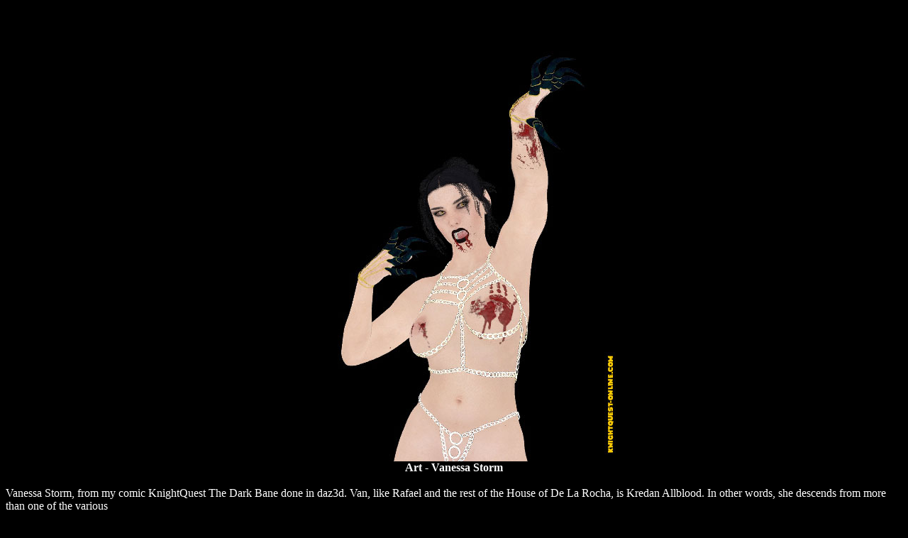

--- FILE ---
content_type: text/html
request_url: http://knightquest-online.com/darkbane/vanessa_chainbra04.html
body_size: 1754
content:

<vanessa_chainbra04.HTML>
<head>
<title>Vanessa Storm Chain bra - KnightQuest The Dark Bane Gallery</title>
<BODY TEXT="#FFFFFF" BGCOLOR="0000000" LINK="#FF0033" VLINK="#FF9933" ALINK="#FFFF00" BACKGROUND="" bgproperties="fixed">



<center>


<a href="vanessa_chainbra04a.jpg"><img src="vanessa_chainbra04a.jpg" alt="Vanessa Storm chain bra image"></a><br>
<b>Art - Vanessa Storm</b></center>
<br>
Vanessa Storm, from my comic KnightQuest The Dark Bane done in daz3d. Van, like Rafael and the rest of the House of De La Rocha, is Kredan Allblood. In other words, she descends from more than one of the various<br> races of Kreda. 
Most of which would be classified as The Dark Bane. Her father was a powerful vampire lord, making her a dhamphir. He also descends from fey, elves and drow. Her mother was a high-level yokai princess, giving her the blood of kitsune, oni, and other supernatural beings.<br>
<br>

<div align="center">

<A HREF="/gallery/gallery3.html"><img src="/back.gif" title="Back to Gallery"></A>
<a href="http://www.knightquest-online.com/"><img src="http://www.knightquest-online.com/main.gif" title="KnightQuest Online Comic Archives"></a><br>
<a href="/darkbane/kq_prelims.html"><img src="/darkbane/prelims.gif"></a>
<br>


<br>

<iframe src="http://rcm.amazon.com/e/cm?t=knightqueston-20&o=1&p=48&l=bn1&mode=dvd&browse=163431&=1&fc1=&lt1=&lc1=&bg1=&f=ifr" marginwidth="0" marginheight="0" width="728" height="90" border="0" frameborder="0" style="border:none;" scrolling="no"></iframe>
<br>

<br><br><font color="white"><b>
All artwork by Oran Rocha unless otherwise noted.<br>
Vanessa Storm is copyright KnightQuest Entertainment</font color></b>


</BODY>
</HTML>
